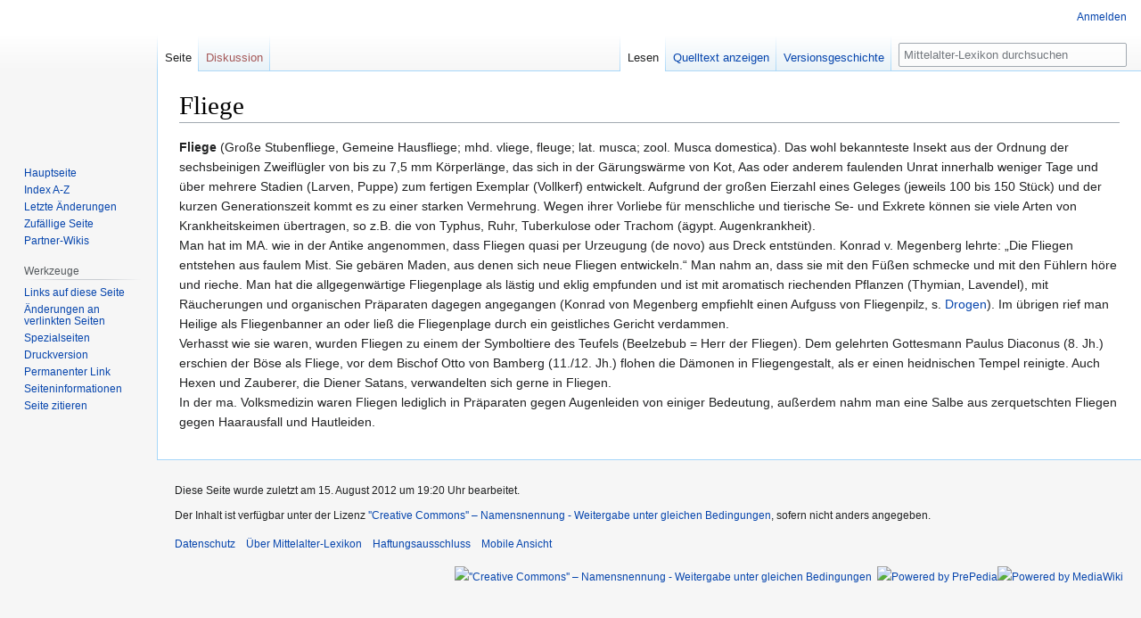

--- FILE ---
content_type: text/html; charset=UTF-8
request_url: https://www.mittelalter-lexikon.de/wiki/Fliege
body_size: 6609
content:

<!DOCTYPE html>
<html class="client-nojs" lang="de" dir="ltr">
<head>
<meta charset="UTF-8"/>
<title>Fliege – Mittelalter-Lexikon</title>
<script>document.documentElement.className="client-js";RLCONF={"wgBreakFrames":!1,"wgSeparatorTransformTable":[",\t.",".\t,"],"wgDigitTransformTable":["",""],"wgDefaultDateFormat":"dmy","wgMonthNames":["","Januar","Februar","März","April","Mai","Juni","Juli","August","September","Oktober","November","Dezember"],"wgRequestId":"64396625a9282d385ae54161","wgCSPNonce":!1,"wgCanonicalNamespace":"","wgCanonicalSpecialPageName":!1,"wgNamespaceNumber":0,"wgPageName":"Fliege","wgTitle":"Fliege","wgCurRevisionId":15058,"wgRevisionId":15058,"wgArticleId":1767,"wgIsArticle":!0,"wgIsRedirect":!1,"wgAction":"view","wgUserName":null,"wgUserGroups":["*"],"wgCategories":[],"wgPageContentLanguage":"de","wgPageContentModel":"wikitext","wgRelevantPageName":"Fliege","wgRelevantArticleId":1767,"wgIsProbablyEditable":!1,"wgRelevantPageIsProbablyEditable":!1,"wgRestrictionEdit":[],"wgRestrictionMove":[],"wgMFDisplayWikibaseDescriptions":{"search":!1,"nearby":!1,"watchlist":!1,"tagline":
!1}};RLSTATE={"site.styles":"ready","noscript":"ready","user.styles":"ready","user":"ready","user.options":"loading","skins.vector.styles.legacy":"ready"};RLPAGEMODULES=["site","mediawiki.page.startup","mediawiki.page.ready","skins.vector.legacy.js"];</script>
<script>(RLQ=window.RLQ||[]).push(function(){mw.loader.implement("user.options@1hzgi",function($,jQuery,require,module){/*@nomin*/mw.user.tokens.set({"patrolToken":"+\\","watchToken":"+\\","csrfToken":"+\\"});mw.user.options.set({"variant":"de"});
});});</script>
<link rel="stylesheet" href="/w/load.php?lang=de&amp;modules=skins.vector.styles.legacy&amp;only=styles&amp;skin=vector"/>
<script async="" src="/w/load.php?lang=de&amp;modules=startup&amp;only=scripts&amp;raw=1&amp;skin=vector"></script>
<meta name="ResourceLoaderDynamicStyles" content=""/>
<link rel="stylesheet" href="/w/load.php?lang=de&amp;modules=site.styles&amp;only=styles&amp;skin=vector"/>
<meta name="generator" content="MediaWiki 1.35.8"/>
<link rel="shortcut icon" href="/w/favicon.ico"/>
<link rel="search" type="application/opensearchdescription+xml" href="/w/opensearch_desc.php" title="Mittelalter-Lexikon (de)"/>
<link rel="EditURI" type="application/rsd+xml" href="https://www.mittelalter-lexikon.de/w/api.php?action=rsd"/>
<link rel="license" href="https://creativecommons.org/licenses/by-sa/3.0/deed.de"/>
<link rel="alternate" type="application/atom+xml" title="Atom-Feed für „Mittelalter-Lexikon“" href="/w/index.php?title=Spezial:Letzte_%C3%84nderungen&amp;feed=atom"/>
<!--[if lt IE 9]><script src="/w/resources/lib/html5shiv/html5shiv.js"></script><![endif]-->
</head>
<body class="mediawiki ltr sitedir-ltr capitalize-all-nouns mw-hide-empty-elt ns-0 ns-subject page-Fliege rootpage-Fliege skin-vector action-view skin-vector-legacy">
<div id="mw-page-base" class="noprint"></div>
<div id="mw-head-base" class="noprint"></div>
<div id="content" class="mw-body" role="main">
	<a id="top"></a>
	<div id="siteNotice" class="mw-body-content"></div>
	<div class="mw-indicators mw-body-content">
	</div>
	<h1 id="firstHeading" class="firstHeading" lang="de">Fliege</h1>
	<div id="bodyContent" class="mw-body-content">
		<div id="siteSub" class="noprint">Aus Mittelalter-Lexikon</div>
		<div id="contentSub"></div>
		<div id="contentSub2"></div>
		
		<div id="jump-to-nav"></div>
		<a class="mw-jump-link" href="#mw-head">Zur Navigation springen</a>
		<a class="mw-jump-link" href="#searchInput">Zur Suche springen</a>
		<div id="mw-content-text" lang="de" dir="ltr" class="mw-content-ltr"><div class="mw-parser-output"><p><b>Fliege</b> (Große Stubenfliege, Gemeine Hausfliege; mhd. vliege, fleuge; lat. musca; zool. Musca domestica). Das wohl bekannteste Insekt aus der Ordnung der sechsbeinigen Zweiflügler von bis zu 7,5 mm Körperlänge, das sich in der Gärungswärme von Kot, Aas oder anderem faulenden Unrat innerhalb weniger Tage und über mehrere Stadien (Larven, Puppe) zum fertigen Exemplar (Vollkerf) entwickelt. Aufgrund der großen Eierzahl eines Geleges (jeweils 100 bis 150 Stück) und der kurzen Generationszeit kommt es zu einer starken Vermehrung. Wegen ihrer Vorliebe für menschliche und tierische Se- und Exkrete können sie viele Arten von Krankheitskeimen übertragen, so z.B. die von Typhus, Ruhr, Tuberkulose oder Trachom (ägypt. Augenkrankheit).<br />
Man hat im MA. wie in der Antike angenommen, dass Fliegen quasi per Urzeugung (de novo) aus Dreck entstünden. Konrad v. Megenberg lehrte: „Die Fliegen entstehen aus faulem Mist. Sie gebären Maden, aus denen sich neue Fliegen entwickeln.“ Man nahm an, dass sie mit den Füßen schmecke und mit den Fühlern höre und rieche. Man hat die allgegenwärtige Fliegenplage als lästig und eklig empfunden und ist mit aromatisch riechenden Pflanzen (Thymian, Lavendel), mit Räucherungen und organischen Präparaten dagegen angegangen (Konrad von Megenberg empfiehlt einen Aufguss von Fliegenpilz, s. <a href="/wiki/Drogen" title="Drogen">Drogen</a>). Im übrigen rief man Heilige als Fliegenbanner an oder ließ die Fliegenplage  durch ein geistliches Gericht verdammen.<br />
Verhasst wie sie waren, wurden Fliegen zu einem der Symboltiere des Teufels (Beelzebub = Herr der Fliegen). Dem gelehrten Gottesmann Paulus Diaconus (8. Jh.) erschien der Böse als Fliege, vor dem Bischof Otto von Bamberg  (11./12. Jh.) flohen die Dämonen in Fliegengestalt, als er einen heidnischen Tempel reinigte. Auch Hexen und Zauberer, die Diener Satans, verwandelten sich gerne in Fliegen.<br />
In der ma. Volksmedizin waren Fliegen lediglich in Präparaten gegen Augenleiden von einiger Bedeutung, außerdem nahm man eine Salbe aus zerquetschten Fliegen gegen Haarausfall und Hautleiden.<br />
</p>
<!-- 
NewPP limit report
Cached time: 20260119215819
Cache expiry: 86400
Dynamic content: false
Complications: []
CPU time usage: 0.006 seconds
Real time usage: 0.006 seconds
Preprocessor visited node count: 1/1000000
Post‐expand include size: 0/2097152 bytes
Template argument size: 0/2097152 bytes
Highest expansion depth: 1/40
Expensive parser function count: 0/100
Unstrip recursion depth: 0/20
Unstrip post‐expand size: 0/5000000 bytes
-->
<!--
Transclusion expansion time report (%,ms,calls,template)
100.00%    0.000      1 -total
-->

<!-- Saved in parser cache with key mal:pcache:idhash:1767-0!canonical and timestamp 20260119215819 and revision id 15058
 -->
</div></div><div class="printfooter">Abgerufen von „<a dir="ltr" href="https://www.mittelalter-lexikon.de/w/index.php?title=Fliege&amp;oldid=15058">https://www.mittelalter-lexikon.de/w/index.php?title=Fliege&amp;oldid=15058</a>“</div>
		<div id="catlinks" class="catlinks catlinks-allhidden" data-mw="interface"></div>
	</div>
</div>

<div id="mw-navigation">
	<h2>Navigationsmenü</h2>
	<div id="mw-head">
		<!-- Please do not use role attribute as CSS selector, it is deprecated. -->
<nav id="p-personal" class="vector-menu" aria-labelledby="p-personal-label" role="navigation" 
	 >
	<h3 id="p-personal-label">
		<span>Meine Werkzeuge</span>
	</h3>
	<!-- Please do not use the .body class, it is deprecated. -->
	<div class="body vector-menu-content">
		<!-- Please do not use the .menu class, it is deprecated. -->
		<ul class="vector-menu-content-list"><li id="pt-login"><a href="/w/index.php?title=Spezial:Anmelden&amp;returnto=Fliege" title="Sich anzumelden wird gerne gesehen, ist jedoch nicht zwingend erforderlich. [o]" accesskey="o">Anmelden</a></li></ul>
		
	</div>
</nav>


		<div id="left-navigation">
			<!-- Please do not use role attribute as CSS selector, it is deprecated. -->
<nav id="p-namespaces" class="vector-menu vector-menu-tabs vectorTabs" aria-labelledby="p-namespaces-label" role="navigation" 
	 >
	<h3 id="p-namespaces-label">
		<span>Namensräume</span>
	</h3>
	<!-- Please do not use the .body class, it is deprecated. -->
	<div class="body vector-menu-content">
		<!-- Please do not use the .menu class, it is deprecated. -->
		<ul class="vector-menu-content-list"><li id="ca-nstab-main" class="selected"><a href="/wiki/Fliege" title="Seiteninhalt anzeigen [c]" accesskey="c">Seite</a></li><li id="ca-talk" class="new"><a href="/w/index.php?title=Diskussion:Fliege&amp;action=edit&amp;redlink=1" rel="discussion" title="Diskussion zum Seiteninhalt (Seite nicht vorhanden) [t]" accesskey="t">Diskussion</a></li></ul>
		
	</div>
</nav>


			<!-- Please do not use role attribute as CSS selector, it is deprecated. -->
<nav id="p-variants" class="vector-menu-empty emptyPortlet vector-menu vector-menu-dropdown vectorMenu" aria-labelledby="p-variants-label" role="navigation" 
	 >
	<input type="checkbox" class="vector-menu-checkbox vectorMenuCheckbox" aria-labelledby="p-variants-label" />
	<h3 id="p-variants-label">
		<span>Varianten</span>
	</h3>
	<!-- Please do not use the .body class, it is deprecated. -->
	<div class="body vector-menu-content">
		<!-- Please do not use the .menu class, it is deprecated. -->
		<ul class="menu vector-menu-content-list"></ul>
		
	</div>
</nav>


		</div>
		<div id="right-navigation">
			<!-- Please do not use role attribute as CSS selector, it is deprecated. -->
<nav id="p-views" class="vector-menu vector-menu-tabs vectorTabs" aria-labelledby="p-views-label" role="navigation" 
	 >
	<h3 id="p-views-label">
		<span>Ansichten</span>
	</h3>
	<!-- Please do not use the .body class, it is deprecated. -->
	<div class="body vector-menu-content">
		<!-- Please do not use the .menu class, it is deprecated. -->
		<ul class="vector-menu-content-list"><li id="ca-view" class="collapsible selected"><a href="/wiki/Fliege">Lesen</a></li><li id="ca-viewsource" class="collapsible"><a href="/w/index.php?title=Fliege&amp;action=edit" title="Diese Seite ist geschützt. Ihr Quelltext kann dennoch angesehen und kopiert werden. [e]" accesskey="e">Quelltext anzeigen</a></li><li id="ca-history" class="collapsible"><a href="/w/index.php?title=Fliege&amp;action=history" title="Frühere Versionen dieser Seite [h]" accesskey="h">Versionsgeschichte</a></li></ul>
		
	</div>
</nav>


			<!-- Please do not use role attribute as CSS selector, it is deprecated. -->
<nav id="p-cactions" class="vector-menu-empty emptyPortlet vector-menu vector-menu-dropdown vectorMenu" aria-labelledby="p-cactions-label" role="navigation" 
	 >
	<input type="checkbox" class="vector-menu-checkbox vectorMenuCheckbox" aria-labelledby="p-cactions-label" />
	<h3 id="p-cactions-label">
		<span>Mehr</span>
	</h3>
	<!-- Please do not use the .body class, it is deprecated. -->
	<div class="body vector-menu-content">
		<!-- Please do not use the .menu class, it is deprecated. -->
		<ul class="menu vector-menu-content-list"></ul>
		
	</div>
</nav>


			<div id="p-search" role="search">
	<h3 >
		<label for="searchInput">Suche</label>
	</h3>
	<form action="/w/index.php" id="searchform">
		<div id="simpleSearch">
			<input type="search" name="search" placeholder="Mittelalter-Lexikon durchsuchen" title="Mittelalter-Lexikon durchsuchen [f]" accesskey="f" id="searchInput"/>
			<input type="hidden" name="title" value="Spezial:Suche">
			<input type="submit" name="fulltext" value="Suchen" title="Suche nach Seiten, die diesen Text enthalten" id="mw-searchButton" class="searchButton mw-fallbackSearchButton"/>
			<input type="submit" name="go" value="Seite" title="Gehe direkt zu der Seite mit genau diesem Namen, falls sie vorhanden ist." id="searchButton" class="searchButton"/>
		</div>
	</form>
</div>

		</div>
	</div>
	
<div id="mw-panel">
	<div id="p-logo" role="banner">
		<a  title="Hauptseite" class="mw-wiki-logo" href="/wiki/Hauptseite"></a>
	</div>
	<!-- Please do not use role attribute as CSS selector, it is deprecated. -->
<nav id="p-navigation" class="vector-menu vector-menu-portal portal portal-first" aria-labelledby="p-navigation-label" role="navigation" 
	 >
	<h3 id="p-navigation-label">
		<span>Navigation</span>
	</h3>
	<!-- Please do not use the .body class, it is deprecated. -->
	<div class="body vector-menu-content">
		<!-- Please do not use the .menu class, it is deprecated. -->
		<ul class="vector-menu-content-list"><li id="n-mainpage-description"><a href="/wiki/Hauptseite" title="Hauptseite besuchen [z]" accesskey="z">Hauptseite</a></li><li id="n-Index-A-Z"><a href="/wiki/Mittelalter-Lexikon:Register">Index A-Z</a></li><li id="n-recentchanges"><a href="/wiki/Spezial:Letzte_%C3%84nderungen" title="Liste der letzten Änderungen in diesem Wiki [r]" accesskey="r">Letzte Änderungen</a></li><li id="n-randompage"><a href="/wiki/Spezial:Zuf%C3%A4llige_Seite" title="Zufällige Seite aufrufen [x]" accesskey="x">Zufällige Seite</a></li><li id="n-Partner-Wikis"><a href="/wiki/Spezial:Liste_der_Marjorie-Partner-Wikis">Partner-Wikis</a></li></ul>
		
	</div>
</nav>


	<!-- Please do not use role attribute as CSS selector, it is deprecated. -->
<nav id="p-tb" class="vector-menu vector-menu-portal portal" aria-labelledby="p-tb-label" role="navigation" 
	 >
	<h3 id="p-tb-label">
		<span>Werkzeuge</span>
	</h3>
	<!-- Please do not use the .body class, it is deprecated. -->
	<div class="body vector-menu-content">
		<!-- Please do not use the .menu class, it is deprecated. -->
		<ul class="vector-menu-content-list"><li id="t-whatlinkshere"><a href="/wiki/Spezial:Linkliste/Fliege" title="Liste aller Seiten, die hierher verlinken [j]" accesskey="j">Links auf diese Seite</a></li><li id="t-recentchangeslinked"><a href="/wiki/Spezial:%C3%84nderungen_an_verlinkten_Seiten/Fliege" rel="nofollow" title="Letzte Änderungen an Seiten, die von hier verlinkt sind [k]" accesskey="k">Änderungen an verlinkten Seiten</a></li><li id="t-specialpages"><a href="/wiki/Spezial:Spezialseiten" title="Liste aller Spezialseiten [q]" accesskey="q">Spezialseiten</a></li><li id="t-print"><a href="javascript:print();" rel="alternate" title="Druckansicht dieser Seite [p]" accesskey="p">Druckversion</a></li><li id="t-permalink"><a href="/w/index.php?title=Fliege&amp;oldid=15058" title="Dauerhafter Link zu dieser Seitenversion">Permanenter Link</a></li><li id="t-info"><a href="/w/index.php?title=Fliege&amp;action=info" title="Weitere Informationen über diese Seite">Seiten­informationen</a></li><li id="t-cite"><a href="/w/index.php?title=Spezial:Zitierhilfe&amp;page=Fliege&amp;id=15058&amp;wpFormIdentifier=titleform" title="Hinweise, wie diese Seite zitiert werden kann">Seite zitieren</a></li></ul>
		
	</div>
</nav>


	
</div>

</div>

<footer id="footer" class="mw-footer" role="contentinfo" >
	<ul id="footer-info" >
		<li id="footer-info-lastmod"> Diese Seite wurde zuletzt am 15. August 2012 um 19:20 Uhr bearbeitet.</li>
		<li id="footer-info-copyright">Der Inhalt ist verfügbar unter der Lizenz <a class="external" rel="nofollow" href="https://creativecommons.org/licenses/by-sa/3.0/deed.de">''Creative Commons'' – Namensnennung - Weitergabe unter gleichen Bedingungen</a>, sofern nicht anders angegeben.</li>
	</ul>
	<ul id="footer-places" >
		<li id="footer-places-privacy"><a href="/wiki/Mittelalter-Lexikon:Datenschutz" title="Mittelalter-Lexikon:Datenschutz">Datenschutz</a></li>
		<li id="footer-places-about"><a href="/wiki/Mittelalter-Lexikon:%C3%9Cber_Mittelalter-Lexikon" title="Mittelalter-Lexikon:Über Mittelalter-Lexikon">Über Mittelalter-Lexikon</a></li>
		<li id="footer-places-disclaimer"><a href="/wiki/Mittelalter-Lexikon:Impressum" title="Mittelalter-Lexikon:Impressum">Haftungsausschluss</a></li>
		<li id="footer-places-mobileview"><a href="https://www.mittelalter-lexikon.de/w/index.php?title=Fliege&amp;mobileaction=toggle_view_mobile" class="noprint stopMobileRedirectToggle">Mobile Ansicht</a></li>
	</ul>
	<ul id="footer-icons" class="noprint">
		<li id="footer-copyrightico"><a href="https://creativecommons.org/licenses/by-sa/3.0/deed.de"><img src="/w/resources/assets/licenses/cc-by-sa.png" alt="&#039;&#039;Creative Commons&#039;&#039; – Namensnennung - Weitergabe unter gleichen Bedingungen" width="88" height="31" loading="lazy"/></a></li>
		<li id="footer-poweredbyico"><a href="//meta.prepedia.org/"><img src="//marjorie-wiki.de/w/prepedia-button.png" alt="Powered by PrePedia" width="88" height="31" loading="lazy"/></a><a href="//www.mediawiki.org/"><img src="/w/resources/assets/poweredby_mediawiki_88x31.png" alt="Powered by MediaWiki" srcset="/w/resources/assets/poweredby_mediawiki_132x47.png 1.5x, /w/resources/assets/poweredby_mediawiki_176x62.png 2x" width="88" height="31" loading="lazy"/></a></li>
	</ul>
	<div style="clear: both;"></div>
</footer>



<script>(RLQ=window.RLQ||[]).push(function(){mw.config.set({"wgPageParseReport":{"limitreport":{"cputime":"0.006","walltime":"0.006","ppvisitednodes":{"value":1,"limit":1000000},"postexpandincludesize":{"value":0,"limit":2097152},"templateargumentsize":{"value":0,"limit":2097152},"expansiondepth":{"value":1,"limit":40},"expensivefunctioncount":{"value":0,"limit":100},"unstrip-depth":{"value":0,"limit":20},"unstrip-size":{"value":0,"limit":5000000},"timingprofile":["100.00%    0.000      1 -total"]},"cachereport":{"timestamp":"20260119215819","ttl":86400,"transientcontent":false}}});});</script>
<!-- Matomo -->
<script type="text/javascript">
  var _paq = _paq || [];
  _paq.push(["disableCookies"]);
  _paq.push(["trackPageView"]);
  _paq.push(["enableLinkTracking"]);

  (function() {
    var u = (("https:" == document.location.protocol) ? "https" : "http") + "://"+"piwik.mittelalter-lexikon.de//";
    _paq.push(["setTrackerUrl", u+"piwik.php"]);
    _paq.push(["setSiteId", "13"]);
    var d=document, g=d.createElement("script"), s=d.getElementsByTagName("script")[0]; g.type="text/javascript";
    g.defer=true; g.async=true; g.src=u+"piwik.js"; s.parentNode.insertBefore(g,s);
  })();
</script>
<!-- End Matomo Code -->

<!-- Matomo Image Tracker -->
<noscript><img src="https://piwik.mittelalter-lexikon.de//piwik.php?idsite=13&rec=1" style="border:0" alt="" /></noscript>
<!-- End Matomo -->
<script>(RLQ=window.RLQ||[]).push(function(){mw.config.set({"wgBackendResponseTime":119});});</script></body></html>
